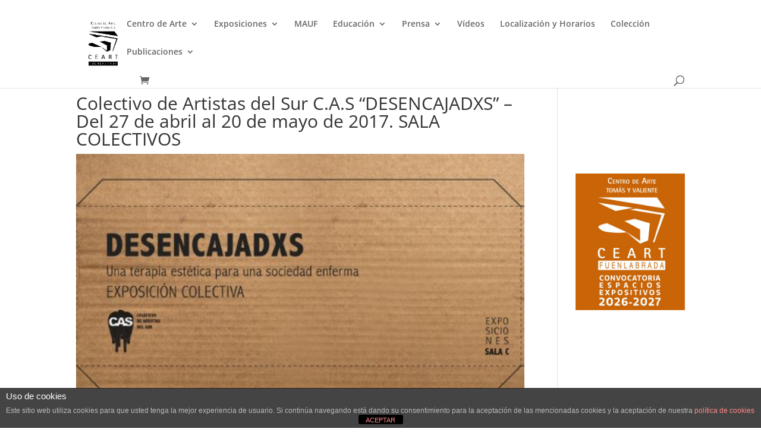

--- FILE ---
content_type: text/css
request_url: https://ceartfuenlabrada.es/wp-content/plugins/flickr-justified-gallery/css/justifiedGallery.min.css?ver=v3.6
body_size: 668
content:
/*!
 * Justified Gallery - v3.6.0
 * http://miromannino.github.io/Justified-Gallery/
 * Copyright (c) 2015 Miro Mannino
 * Licensed under the MIT license.
 */
@-webkit-keyframes justified-gallery-show-caption-animation{from{opacity:0}to{opacity:.7}}@-moz-keyframes justified-gallery-show-caption-animation{from{opacity:0}to{opacity:.7}}@-o-keyframes justified-gallery-show-caption-animation{from{opacity:0}to{opacity:.7}}@keyframes justified-gallery-show-caption-animation{from{opacity:0}to{opacity:.7}}@-webkit-keyframes justified-gallery-show-entry-animation{from{opacity:0}to{opacity:1}}@-moz-keyframes justified-gallery-show-entry-animation{from{opacity:0}to{opacity:1}}@-o-keyframes justified-gallery-show-entry-animation{from{opacity:0}to{opacity:1}}@keyframes justified-gallery-show-entry-animation{from{opacity:0}to{opacity:1}}.justified-gallery{width:100%;position:relative;overflow:hidden}.justified-gallery>a,.justified-gallery>div{position:absolute;display:inline-block;overflow:hidden;opacity:0;filter:alpha(opacity=0)}.justified-gallery>a>img,.justified-gallery>div>img,.justified-gallery>a>a>img,.justified-gallery>div>a>img{position:absolute;top:50%;left:50%;margin:0;padding:0;border:0}.justified-gallery>a>.caption,.justified-gallery>div>.caption{display:none;position:absolute;bottom:0;padding:5px;background-color:#000;left:0;right:0;margin:0;color:#fff;font-size:12px;font-weight:300;font-family:sans-serif}.justified-gallery>a>.caption.caption-visible,.justified-gallery>div>.caption.caption-visible{display:initial;opacity:.7;filter:"alpha(opacity=70)";-webkit-animation:justified-gallery-show-caption-animation 500ms 0 ease;-moz-animation:justified-gallery-show-caption-animation 500ms 0 ease;-ms-animation:justified-gallery-show-caption-animation 500ms 0 ease}.justified-gallery>.entry-visible{opacity:1;filter:alpha(opacity=100);-webkit-animation:justified-gallery-show-entry-animation 500ms 0 ease;-moz-animation:justified-gallery-show-entry-animation 500ms 0 ease;-ms-animation:justified-gallery-show-entry-animation 500ms 0 ease}.justified-gallery>.jg-filtered{display:none}.justified-gallery>.spinner{position:absolute;bottom:0;margin-left:-24px;padding:10px 0;left:50%;opacity:initial;filter:initial;overflow:initial}.justified-gallery>.spinner>span{display:inline-block;opacity:0;filter:alpha(opacity=0);width:8px;height:8px;margin:0 4px;background-color:#000;border-top-left-radius:6px;border-top-right-radius:6px;border-bottom-right-radius:6px;border-bottom-left-radius:6px}

--- FILE ---
content_type: text/css
request_url: https://ceartfuenlabrada.es/wp-content/plugins/flickr-justified-gallery/css/flickrJustifiedGalleryWPPlugin.css?ver=v3.6
body_size: 162
content:
/* 
Flickr Justified Gallery Wordpress Plugin
Author: Miro Mannino
Author URI: http://miromannino.com
*/

.justified-gallery .caption .photo-title-with-desc {
	font-weight: bold;
}